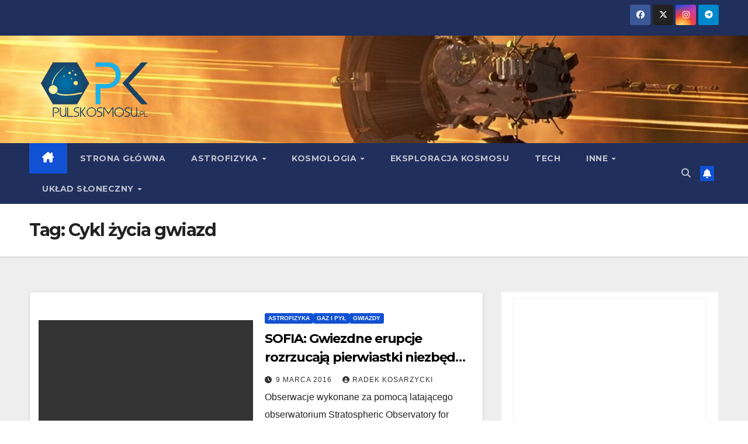

--- FILE ---
content_type: text/html; charset=UTF-8
request_url: https://www.pulskosmosu.pl/tag/cykl-zycia-gwiazd/
body_size: 10904
content:
<!DOCTYPE html>
<html lang="pl-PL">
<head>
<meta charset="UTF-8">
<meta name="viewport" content="width=device-width, initial-scale=1">
<link rel="profile" href="https://gmpg.org/xfn/11">
<title>Cykl życia gwiazd &#8211; PULS KOSMOSU</title>
<meta name='robots' content='max-image-preview:large' />
<link rel='dns-prefetch' href='//www.googletagmanager.com' />
<link rel='dns-prefetch' href='//fonts.googleapis.com' />
<link rel="alternate" type="application/rss+xml" title="PULS KOSMOSU &raquo; Kanał z wpisami" href="https://www.pulskosmosu.pl/feed/" />
<link rel="alternate" type="application/rss+xml" title="PULS KOSMOSU &raquo; Kanał z komentarzami" href="https://www.pulskosmosu.pl/comments/feed/" />
<link rel="alternate" type="application/rss+xml" title="PULS KOSMOSU &raquo; Kanał z wpisami otagowanymi jako Cykl życia gwiazd" href="https://www.pulskosmosu.pl/tag/cykl-zycia-gwiazd/feed/" />
<style id='wp-img-auto-sizes-contain-inline-css'>
img:is([sizes=auto i],[sizes^="auto," i]){contain-intrinsic-size:3000px 1500px}
/*# sourceURL=wp-img-auto-sizes-contain-inline-css */
</style>
<style id='superb-addons-variable-fallbacks-inline-css'>
:root{--wp--preset--color--primary:#1f7cec;--wp--preset--color--primary-hover:#3993ff;--wp--preset--color--base:#fff;--wp--preset--color--featured:#0a284b;--wp--preset--color--contrast-light:#fff;--wp--preset--color--contrast-dark:#000;--wp--preset--color--mono-1:#0d3c74;--wp--preset--color--mono-2:#64748b;--wp--preset--color--mono-3:#e2e8f0;--wp--preset--color--mono-4:#f8fafc;--wp--preset--spacing--superbspacing-xxsmall:clamp(5px,1vw,10px);--wp--preset--spacing--superbspacing-xsmall:clamp(10px,2vw,20px);--wp--preset--spacing--superbspacing-small:clamp(20px,4vw,40px);--wp--preset--spacing--superbspacing-medium:clamp(30px,6vw,60px);--wp--preset--spacing--superbspacing-large:clamp(40px,8vw,80px);--wp--preset--spacing--superbspacing-xlarge:clamp(50px,10vw,100px);--wp--preset--spacing--superbspacing-xxlarge:clamp(60px,12vw,120px);--wp--preset--font-size--superbfont-tiny:clamp(10px,0.625rem + ((1vw - 3.2px) * 0.227),12px);--wp--preset--font-size--superbfont-xxsmall:clamp(12px,0.75rem + ((1vw - 3.2px) * 0.227),14px);--wp--preset--font-size--superbfont-xsmall:clamp(16px,1rem + ((1vw - 3.2px) * 1),16px);--wp--preset--font-size--superbfont-small:clamp(16px,1rem + ((1vw - 3.2px) * 0.227),18px);--wp--preset--font-size--superbfont-medium:clamp(18px,1.125rem + ((1vw - 3.2px) * 0.227),20px);--wp--preset--font-size--superbfont-large:clamp(24px,1.5rem + ((1vw - 3.2px) * 0.909),32px);--wp--preset--font-size--superbfont-xlarge:clamp(32px,2rem + ((1vw - 3.2px) * 1.818),48px);--wp--preset--font-size--superbfont-xxlarge:clamp(40px,2.5rem + ((1vw - 3.2px) * 2.727),64px)}.has-primary-color{color:var(--wp--preset--color--primary)!important}.has-primary-hover-color{color:var(--wp--preset--color--primary-hover)!important}.has-base-color{color:var(--wp--preset--color--base)!important}.has-featured-color{color:var(--wp--preset--color--featured)!important}.has-contrast-light-color{color:var(--wp--preset--color--contrast-light)!important}.has-contrast-dark-color{color:var(--wp--preset--color--contrast-dark)!important}.has-mono-1-color{color:var(--wp--preset--color--mono-1)!important}.has-mono-2-color{color:var(--wp--preset--color--mono-2)!important}.has-mono-3-color{color:var(--wp--preset--color--mono-3)!important}.has-mono-4-color{color:var(--wp--preset--color--mono-4)!important}.has-primary-background-color{background-color:var(--wp--preset--color--primary)!important}.has-primary-hover-background-color{background-color:var(--wp--preset--color--primary-hover)!important}.has-base-background-color{background-color:var(--wp--preset--color--base)!important}.has-featured-background-color{background-color:var(--wp--preset--color--featured)!important}.has-contrast-light-background-color{background-color:var(--wp--preset--color--contrast-light)!important}.has-contrast-dark-background-color{background-color:var(--wp--preset--color--contrast-dark)!important}.has-mono-1-background-color{background-color:var(--wp--preset--color--mono-1)!important}.has-mono-2-background-color{background-color:var(--wp--preset--color--mono-2)!important}.has-mono-3-background-color{background-color:var(--wp--preset--color--mono-3)!important}.has-mono-4-background-color{background-color:var(--wp--preset--color--mono-4)!important}.has-superbfont-tiny-font-size{font-size:var(--wp--preset--font-size--superbfont-tiny)!important}.has-superbfont-xxsmall-font-size{font-size:var(--wp--preset--font-size--superbfont-xxsmall)!important}.has-superbfont-xsmall-font-size{font-size:var(--wp--preset--font-size--superbfont-xsmall)!important}.has-superbfont-small-font-size{font-size:var(--wp--preset--font-size--superbfont-small)!important}.has-superbfont-medium-font-size{font-size:var(--wp--preset--font-size--superbfont-medium)!important}.has-superbfont-large-font-size{font-size:var(--wp--preset--font-size--superbfont-large)!important}.has-superbfont-xlarge-font-size{font-size:var(--wp--preset--font-size--superbfont-xlarge)!important}.has-superbfont-xxlarge-font-size{font-size:var(--wp--preset--font-size--superbfont-xxlarge)!important}
/*# sourceURL=superb-addons-variable-fallbacks-inline-css */
</style>
<style id='wp-emoji-styles-inline-css'>

	img.wp-smiley, img.emoji {
		display: inline !important;
		border: none !important;
		box-shadow: none !important;
		height: 1em !important;
		width: 1em !important;
		margin: 0 0.07em !important;
		vertical-align: -0.1em !important;
		background: none !important;
		padding: 0 !important;
	}
/*# sourceURL=wp-emoji-styles-inline-css */
</style>
<link rel='stylesheet' id='wp-block-library-css' href='https://www.pulskosmosu.pl/wp-includes/css/dist/block-library/style.min.css?ver=6.9' media='all' />
<style id='global-styles-inline-css'>
:root{--wp--preset--aspect-ratio--square: 1;--wp--preset--aspect-ratio--4-3: 4/3;--wp--preset--aspect-ratio--3-4: 3/4;--wp--preset--aspect-ratio--3-2: 3/2;--wp--preset--aspect-ratio--2-3: 2/3;--wp--preset--aspect-ratio--16-9: 16/9;--wp--preset--aspect-ratio--9-16: 9/16;--wp--preset--color--black: #000000;--wp--preset--color--cyan-bluish-gray: #abb8c3;--wp--preset--color--white: #ffffff;--wp--preset--color--pale-pink: #f78da7;--wp--preset--color--vivid-red: #cf2e2e;--wp--preset--color--luminous-vivid-orange: #ff6900;--wp--preset--color--luminous-vivid-amber: #fcb900;--wp--preset--color--light-green-cyan: #7bdcb5;--wp--preset--color--vivid-green-cyan: #00d084;--wp--preset--color--pale-cyan-blue: #8ed1fc;--wp--preset--color--vivid-cyan-blue: #0693e3;--wp--preset--color--vivid-purple: #9b51e0;--wp--preset--gradient--vivid-cyan-blue-to-vivid-purple: linear-gradient(135deg,rgb(6,147,227) 0%,rgb(155,81,224) 100%);--wp--preset--gradient--light-green-cyan-to-vivid-green-cyan: linear-gradient(135deg,rgb(122,220,180) 0%,rgb(0,208,130) 100%);--wp--preset--gradient--luminous-vivid-amber-to-luminous-vivid-orange: linear-gradient(135deg,rgb(252,185,0) 0%,rgb(255,105,0) 100%);--wp--preset--gradient--luminous-vivid-orange-to-vivid-red: linear-gradient(135deg,rgb(255,105,0) 0%,rgb(207,46,46) 100%);--wp--preset--gradient--very-light-gray-to-cyan-bluish-gray: linear-gradient(135deg,rgb(238,238,238) 0%,rgb(169,184,195) 100%);--wp--preset--gradient--cool-to-warm-spectrum: linear-gradient(135deg,rgb(74,234,220) 0%,rgb(151,120,209) 20%,rgb(207,42,186) 40%,rgb(238,44,130) 60%,rgb(251,105,98) 80%,rgb(254,248,76) 100%);--wp--preset--gradient--blush-light-purple: linear-gradient(135deg,rgb(255,206,236) 0%,rgb(152,150,240) 100%);--wp--preset--gradient--blush-bordeaux: linear-gradient(135deg,rgb(254,205,165) 0%,rgb(254,45,45) 50%,rgb(107,0,62) 100%);--wp--preset--gradient--luminous-dusk: linear-gradient(135deg,rgb(255,203,112) 0%,rgb(199,81,192) 50%,rgb(65,88,208) 100%);--wp--preset--gradient--pale-ocean: linear-gradient(135deg,rgb(255,245,203) 0%,rgb(182,227,212) 50%,rgb(51,167,181) 100%);--wp--preset--gradient--electric-grass: linear-gradient(135deg,rgb(202,248,128) 0%,rgb(113,206,126) 100%);--wp--preset--gradient--midnight: linear-gradient(135deg,rgb(2,3,129) 0%,rgb(40,116,252) 100%);--wp--preset--font-size--small: 13px;--wp--preset--font-size--medium: 20px;--wp--preset--font-size--large: 36px;--wp--preset--font-size--x-large: 42px;--wp--preset--spacing--20: 0.44rem;--wp--preset--spacing--30: 0.67rem;--wp--preset--spacing--40: 1rem;--wp--preset--spacing--50: 1.5rem;--wp--preset--spacing--60: 2.25rem;--wp--preset--spacing--70: 3.38rem;--wp--preset--spacing--80: 5.06rem;--wp--preset--shadow--natural: 6px 6px 9px rgba(0, 0, 0, 0.2);--wp--preset--shadow--deep: 12px 12px 50px rgba(0, 0, 0, 0.4);--wp--preset--shadow--sharp: 6px 6px 0px rgba(0, 0, 0, 0.2);--wp--preset--shadow--outlined: 6px 6px 0px -3px rgb(255, 255, 255), 6px 6px rgb(0, 0, 0);--wp--preset--shadow--crisp: 6px 6px 0px rgb(0, 0, 0);}:root :where(.is-layout-flow) > :first-child{margin-block-start: 0;}:root :where(.is-layout-flow) > :last-child{margin-block-end: 0;}:root :where(.is-layout-flow) > *{margin-block-start: 24px;margin-block-end: 0;}:root :where(.is-layout-constrained) > :first-child{margin-block-start: 0;}:root :where(.is-layout-constrained) > :last-child{margin-block-end: 0;}:root :where(.is-layout-constrained) > *{margin-block-start: 24px;margin-block-end: 0;}:root :where(.is-layout-flex){gap: 24px;}:root :where(.is-layout-grid){gap: 24px;}body .is-layout-flex{display: flex;}.is-layout-flex{flex-wrap: wrap;align-items: center;}.is-layout-flex > :is(*, div){margin: 0;}body .is-layout-grid{display: grid;}.is-layout-grid > :is(*, div){margin: 0;}.has-black-color{color: var(--wp--preset--color--black) !important;}.has-cyan-bluish-gray-color{color: var(--wp--preset--color--cyan-bluish-gray) !important;}.has-white-color{color: var(--wp--preset--color--white) !important;}.has-pale-pink-color{color: var(--wp--preset--color--pale-pink) !important;}.has-vivid-red-color{color: var(--wp--preset--color--vivid-red) !important;}.has-luminous-vivid-orange-color{color: var(--wp--preset--color--luminous-vivid-orange) !important;}.has-luminous-vivid-amber-color{color: var(--wp--preset--color--luminous-vivid-amber) !important;}.has-light-green-cyan-color{color: var(--wp--preset--color--light-green-cyan) !important;}.has-vivid-green-cyan-color{color: var(--wp--preset--color--vivid-green-cyan) !important;}.has-pale-cyan-blue-color{color: var(--wp--preset--color--pale-cyan-blue) !important;}.has-vivid-cyan-blue-color{color: var(--wp--preset--color--vivid-cyan-blue) !important;}.has-vivid-purple-color{color: var(--wp--preset--color--vivid-purple) !important;}.has-black-background-color{background-color: var(--wp--preset--color--black) !important;}.has-cyan-bluish-gray-background-color{background-color: var(--wp--preset--color--cyan-bluish-gray) !important;}.has-white-background-color{background-color: var(--wp--preset--color--white) !important;}.has-pale-pink-background-color{background-color: var(--wp--preset--color--pale-pink) !important;}.has-vivid-red-background-color{background-color: var(--wp--preset--color--vivid-red) !important;}.has-luminous-vivid-orange-background-color{background-color: var(--wp--preset--color--luminous-vivid-orange) !important;}.has-luminous-vivid-amber-background-color{background-color: var(--wp--preset--color--luminous-vivid-amber) !important;}.has-light-green-cyan-background-color{background-color: var(--wp--preset--color--light-green-cyan) !important;}.has-vivid-green-cyan-background-color{background-color: var(--wp--preset--color--vivid-green-cyan) !important;}.has-pale-cyan-blue-background-color{background-color: var(--wp--preset--color--pale-cyan-blue) !important;}.has-vivid-cyan-blue-background-color{background-color: var(--wp--preset--color--vivid-cyan-blue) !important;}.has-vivid-purple-background-color{background-color: var(--wp--preset--color--vivid-purple) !important;}.has-black-border-color{border-color: var(--wp--preset--color--black) !important;}.has-cyan-bluish-gray-border-color{border-color: var(--wp--preset--color--cyan-bluish-gray) !important;}.has-white-border-color{border-color: var(--wp--preset--color--white) !important;}.has-pale-pink-border-color{border-color: var(--wp--preset--color--pale-pink) !important;}.has-vivid-red-border-color{border-color: var(--wp--preset--color--vivid-red) !important;}.has-luminous-vivid-orange-border-color{border-color: var(--wp--preset--color--luminous-vivid-orange) !important;}.has-luminous-vivid-amber-border-color{border-color: var(--wp--preset--color--luminous-vivid-amber) !important;}.has-light-green-cyan-border-color{border-color: var(--wp--preset--color--light-green-cyan) !important;}.has-vivid-green-cyan-border-color{border-color: var(--wp--preset--color--vivid-green-cyan) !important;}.has-pale-cyan-blue-border-color{border-color: var(--wp--preset--color--pale-cyan-blue) !important;}.has-vivid-cyan-blue-border-color{border-color: var(--wp--preset--color--vivid-cyan-blue) !important;}.has-vivid-purple-border-color{border-color: var(--wp--preset--color--vivid-purple) !important;}.has-vivid-cyan-blue-to-vivid-purple-gradient-background{background: var(--wp--preset--gradient--vivid-cyan-blue-to-vivid-purple) !important;}.has-light-green-cyan-to-vivid-green-cyan-gradient-background{background: var(--wp--preset--gradient--light-green-cyan-to-vivid-green-cyan) !important;}.has-luminous-vivid-amber-to-luminous-vivid-orange-gradient-background{background: var(--wp--preset--gradient--luminous-vivid-amber-to-luminous-vivid-orange) !important;}.has-luminous-vivid-orange-to-vivid-red-gradient-background{background: var(--wp--preset--gradient--luminous-vivid-orange-to-vivid-red) !important;}.has-very-light-gray-to-cyan-bluish-gray-gradient-background{background: var(--wp--preset--gradient--very-light-gray-to-cyan-bluish-gray) !important;}.has-cool-to-warm-spectrum-gradient-background{background: var(--wp--preset--gradient--cool-to-warm-spectrum) !important;}.has-blush-light-purple-gradient-background{background: var(--wp--preset--gradient--blush-light-purple) !important;}.has-blush-bordeaux-gradient-background{background: var(--wp--preset--gradient--blush-bordeaux) !important;}.has-luminous-dusk-gradient-background{background: var(--wp--preset--gradient--luminous-dusk) !important;}.has-pale-ocean-gradient-background{background: var(--wp--preset--gradient--pale-ocean) !important;}.has-electric-grass-gradient-background{background: var(--wp--preset--gradient--electric-grass) !important;}.has-midnight-gradient-background{background: var(--wp--preset--gradient--midnight) !important;}.has-small-font-size{font-size: var(--wp--preset--font-size--small) !important;}.has-medium-font-size{font-size: var(--wp--preset--font-size--medium) !important;}.has-large-font-size{font-size: var(--wp--preset--font-size--large) !important;}.has-x-large-font-size{font-size: var(--wp--preset--font-size--x-large) !important;}
/*# sourceURL=global-styles-inline-css */
</style>

<style id='classic-theme-styles-inline-css'>
/*! This file is auto-generated */
.wp-block-button__link{color:#fff;background-color:#32373c;border-radius:9999px;box-shadow:none;text-decoration:none;padding:calc(.667em + 2px) calc(1.333em + 2px);font-size:1.125em}.wp-block-file__button{background:#32373c;color:#fff;text-decoration:none}
/*# sourceURL=/wp-includes/css/classic-themes.min.css */
</style>
<link rel='stylesheet' id='superb-addons-patterns-css' href='https://www.pulskosmosu.pl/wp-content/plugins/superb-blocks/assets/css/patterns.min.css?ver=3.6.2' media='all' />
<link rel='stylesheet' id='superb-addons-enhancements-css' href='https://www.pulskosmosu.pl/wp-content/plugins/superb-blocks/assets/css/enhancements.min.css?ver=3.6.2' media='all' />
<link rel='stylesheet' id='newsup-fonts-css' href='//fonts.googleapis.com/css?family=Montserrat%3A400%2C500%2C700%2C800%7CWork%2BSans%3A300%2C400%2C500%2C600%2C700%2C800%2C900%26display%3Dswap&#038;subset=latin%2Clatin-ext' media='all' />
<link rel='stylesheet' id='bootstrap-css' href='https://www.pulskosmosu.pl/wp-content/themes/newsup/css/bootstrap.css?ver=6.9' media='all' />
<link rel='stylesheet' id='newsup-style-css' href='https://www.pulskosmosu.pl/wp-content/themes/newsup/style.css?ver=6.9' media='all' />
<link rel='stylesheet' id='newsup-default-css' href='https://www.pulskosmosu.pl/wp-content/themes/newsup/css/colors/default.css?ver=6.9' media='all' />
<link rel='stylesheet' id='font-awesome-5-all-css' href='https://www.pulskosmosu.pl/wp-content/themes/newsup/css/font-awesome/css/all.min.css?ver=6.9' media='all' />
<link rel='stylesheet' id='font-awesome-4-shim-css' href='https://www.pulskosmosu.pl/wp-content/themes/newsup/css/font-awesome/css/v4-shims.min.css?ver=6.9' media='all' />
<link rel='stylesheet' id='owl-carousel-css' href='https://www.pulskosmosu.pl/wp-content/themes/newsup/css/owl.carousel.css?ver=6.9' media='all' />
<link rel='stylesheet' id='smartmenus-css' href='https://www.pulskosmosu.pl/wp-content/themes/newsup/css/jquery.smartmenus.bootstrap.css?ver=6.9' media='all' />
<link rel='stylesheet' id='newsup-custom-css-css' href='https://www.pulskosmosu.pl/wp-content/themes/newsup/inc/ansar/customize/css/customizer.css?ver=1.0' media='all' />
<script src="https://www.pulskosmosu.pl/wp-includes/js/jquery/jquery.min.js?ver=3.7.1" id="jquery-core-js"></script>
<script src="https://www.pulskosmosu.pl/wp-includes/js/jquery/jquery-migrate.min.js?ver=3.4.1" id="jquery-migrate-js"></script>
<script src="https://www.pulskosmosu.pl/wp-content/themes/newsup/js/navigation.js?ver=6.9" id="newsup-navigation-js"></script>
<script src="https://www.pulskosmosu.pl/wp-content/themes/newsup/js/bootstrap.js?ver=6.9" id="bootstrap-js"></script>
<script src="https://www.pulskosmosu.pl/wp-content/themes/newsup/js/owl.carousel.min.js?ver=6.9" id="owl-carousel-min-js"></script>
<script src="https://www.pulskosmosu.pl/wp-content/themes/newsup/js/jquery.smartmenus.js?ver=6.9" id="smartmenus-js-js"></script>
<script src="https://www.pulskosmosu.pl/wp-content/themes/newsup/js/jquery.smartmenus.bootstrap.js?ver=6.9" id="bootstrap-smartmenus-js-js"></script>
<script src="https://www.pulskosmosu.pl/wp-content/themes/newsup/js/jquery.marquee.js?ver=6.9" id="newsup-marquee-js-js"></script>
<script src="https://www.pulskosmosu.pl/wp-content/themes/newsup/js/main.js?ver=6.9" id="newsup-main-js-js"></script>

<!-- Fragment znacznika Google (gtag.js) dodany przez Site Kit -->
<!-- Fragment Google Analytics dodany przez Site Kit -->
<script src="https://www.googletagmanager.com/gtag/js?id=G-TZE4KR05GG" id="google_gtagjs-js" async></script>
<script id="google_gtagjs-js-after">
window.dataLayer = window.dataLayer || [];function gtag(){dataLayer.push(arguments);}
gtag("set","linker",{"domains":["www.pulskosmosu.pl"]});
gtag("js", new Date());
gtag("set", "developer_id.dZTNiMT", true);
gtag("config", "G-TZE4KR05GG");
//# sourceURL=google_gtagjs-js-after
</script>
<link rel="https://api.w.org/" href="https://www.pulskosmosu.pl/wp-json/" /><link rel="alternate" title="JSON" type="application/json" href="https://www.pulskosmosu.pl/wp-json/wp/v2/tags/1047" /><link rel="EditURI" type="application/rsd+xml" title="RSD" href="https://www.pulskosmosu.pl/xmlrpc.php?rsd" />
<meta name="generator" content="WordPress 6.9" />
<meta name="generator" content="Site Kit by Google 1.170.0" /> 
<style type="text/css" id="custom-background-css">
    .wrapper { background-color: #eee; }
</style>
    <style type="text/css">
            .site-title,
        .site-description {
            position: absolute;
            clip: rect(1px, 1px, 1px, 1px);
        }
        </style>
    <link rel="icon" href="https://www.pulskosmosu.pl/wp-content/uploads/2024/01/cropped-logo-1-32x32.jpeg" sizes="32x32" />
<link rel="icon" href="https://www.pulskosmosu.pl/wp-content/uploads/2024/01/cropped-logo-1-192x192.jpeg" sizes="192x192" />
<link rel="apple-touch-icon" href="https://www.pulskosmosu.pl/wp-content/uploads/2024/01/cropped-logo-1-180x180.jpeg" />
<meta name="msapplication-TileImage" content="https://www.pulskosmosu.pl/wp-content/uploads/2024/01/cropped-logo-1-270x270.jpeg" />
</head>
<body data-rsssl=1 class="archive tag tag-cykl-zycia-gwiazd tag-1047 wp-custom-logo wp-embed-responsive wp-theme-newsup hfeed ta-hide-date-author-in-list" >
<div id="page" class="site">
<a class="skip-link screen-reader-text" href="#content">
Skip to content</a>
  <div class="wrapper" id="custom-background-css">
    <header class="mg-headwidget">
      <!--==================== TOP BAR ====================-->
      <div class="mg-head-detail hidden-xs">
    <div class="container-fluid">
        <div class="row align-items-center">
            <div class="col-md-6 col-xs-12">
                <ul class="info-left">
                                    </ul>
            </div>
            <div class="col-md-6 col-xs-12">
                <ul class="mg-social info-right">
                            <li>
            <a  target="_blank"  href="https://www.facebook.com/kosarzycki">
                <span class="icon-soci facebook">
                    <i class="fab fa-facebook"></i>
                </span> 
            </a>
        </li>
                <li>
            <a href="https://x.com/radekkosarzycki">
                <span class="icon-soci x-twitter">
                    <i class="fa-brands fa-x-twitter"></i>
                </span>
            </a>
        </li>
                <li>
            <a target="_blank"  href="https://www.instagram.com/pulskosmosu">
                <span class="icon-soci instagram">
                    <i class="fab fa-instagram"></i>
                </span>
            </a>
        </li>
                <li>
            <a target="_blank"  href="https://t.me/pulskosmosu2">
                <span class="icon-soci telegram">
                    <i class="fab fa-telegram"></i>
                </span>
            </a>
        </li>
                        </ul>
            </div>
        </div>
    </div>
</div>
      <div class="clearfix"></div>

      
      <div class="mg-nav-widget-area-back" style='background-image: url("https://www.pulskosmosu.pl/wp-content/uploads/2023/08/cropped-psp.jpeg" );'>
                <div class="overlay">
          <div class="inner" > 
              <div class="container-fluid">
                  <div class="mg-nav-widget-area">
                    <div class="row align-items-center">
                      <div class="col-md-3 text-center-xs">
                        <div class="navbar-header">
                          <div class="site-logo">
                            <a href="https://www.pulskosmosu.pl/" class="navbar-brand" rel="home"><img width="644" height="387" src="https://www.pulskosmosu.pl/wp-content/uploads/2025/09/cropped-494709956_4088843791400075_8689010627763488529_n-removebg-preview.png" class="custom-logo" alt="PULS KOSMOSU" decoding="async" fetchpriority="high" srcset="https://www.pulskosmosu.pl/wp-content/uploads/2025/09/cropped-494709956_4088843791400075_8689010627763488529_n-removebg-preview.png 644w, https://www.pulskosmosu.pl/wp-content/uploads/2025/09/cropped-494709956_4088843791400075_8689010627763488529_n-removebg-preview-300x180.png 300w" sizes="(max-width: 644px) 100vw, 644px" /></a>                          </div>
                          <div class="site-branding-text d-none">
                                                            <p class="site-title"> <a href="https://www.pulskosmosu.pl/" rel="home">PULS KOSMOSU</a></p>
                                                            <p class="site-description">Kosarzycki o kosmosie</p>
                          </div>    
                        </div>
                      </div>
                                          </div>
                  </div>
              </div>
          </div>
        </div>
      </div>
    <div class="mg-menu-full">
      <nav class="navbar navbar-expand-lg navbar-wp">
        <div class="container-fluid">
          <!-- Right nav -->
          <div class="m-header align-items-center">
                            <a class="mobilehomebtn" href="https://www.pulskosmosu.pl"><span class="fa-solid fa-house-chimney"></span></a>
              <!-- navbar-toggle -->
              <button class="navbar-toggler mx-auto" type="button" data-toggle="collapse" data-target="#navbar-wp" aria-controls="navbarSupportedContent" aria-expanded="false" aria-label="Toggle navigation">
                <span class="burger">
                  <span class="burger-line"></span>
                  <span class="burger-line"></span>
                  <span class="burger-line"></span>
                </span>
              </button>
              <!-- /navbar-toggle -->
                          <div class="dropdown show mg-search-box pr-2">
                <a class="dropdown-toggle msearch ml-auto" href="#" role="button" id="dropdownMenuLink" data-toggle="dropdown" aria-haspopup="true" aria-expanded="false">
                <i class="fas fa-search"></i>
                </a> 
                <div class="dropdown-menu searchinner" aria-labelledby="dropdownMenuLink">
                    <form role="search" method="get" id="searchform" action="https://www.pulskosmosu.pl/">
  <div class="input-group">
    <input type="search" class="form-control" placeholder="Search" value="" name="s" />
    <span class="input-group-btn btn-default">
    <button type="submit" class="btn"> <i class="fas fa-search"></i> </button>
    </span> </div>
</form>                </div>
            </div>
                  <a href="https://kosarzycki.substack.com" target="_blank" class="btn-bell btn-theme mx-2"><i class="fa fa-bell"></i></a>
                      
          </div>
          <!-- /Right nav --> 
          <div class="collapse navbar-collapse" id="navbar-wp">
            <div class="d-md-block">
              <ul id="menu-menu-glowne" class="nav navbar-nav mr-auto "><li class="active home"><a class="homebtn" href="https://www.pulskosmosu.pl"><span class='fa-solid fa-house-chimney'></span></a></li><li id="menu-item-27922" class="menu-item menu-item-type-custom menu-item-object-custom menu-item-home menu-item-27922"><a class="nav-link" title="Strona główna" href="https://www.pulskosmosu.pl">Strona główna</a></li>
<li id="menu-item-8" class="menu-item menu-item-type-taxonomy menu-item-object-category menu-item-has-children menu-item-8 dropdown"><a class="nav-link" title="Astrofizyka" href="https://www.pulskosmosu.pl/category/astrofizyka/" data-toggle="dropdown" class="dropdown-toggle">Astrofizyka </a>
<ul role="menu" class=" dropdown-menu">
	<li id="menu-item-27712" class="menu-item menu-item-type-taxonomy menu-item-object-category menu-item-27712"><a class="dropdown-item" title="Egzoplanety" href="https://www.pulskosmosu.pl/category/astrofizyka/egzoplanety-astrofizyka/">Egzoplanety</a></li>
	<li id="menu-item-27713" class="menu-item menu-item-type-taxonomy menu-item-object-category menu-item-27713"><a class="dropdown-item" title="Gwiazdy" href="https://www.pulskosmosu.pl/category/astrofizyka/gwiazdy/">Gwiazdy</a></li>
	<li id="menu-item-27714" class="menu-item menu-item-type-taxonomy menu-item-object-category menu-item-27714"><a class="dropdown-item" title="Mgławice" href="https://www.pulskosmosu.pl/category/astrofizyka/mglawice/">Mgławice</a></li>
</ul>
</li>
<li id="menu-item-10" class="menu-item menu-item-type-taxonomy menu-item-object-category menu-item-has-children menu-item-10 dropdown"><a class="nav-link" title="Kosmologia" href="https://www.pulskosmosu.pl/category/kosmologia/" data-toggle="dropdown" class="dropdown-toggle">Kosmologia </a>
<ul role="menu" class=" dropdown-menu">
	<li id="menu-item-27715" class="menu-item menu-item-type-taxonomy menu-item-object-category menu-item-27715"><a class="dropdown-item" title="Ciemny wszechświat" href="https://www.pulskosmosu.pl/category/kosmologia/ciemnu-wszechswiat/">Ciemny wszechświat</a></li>
	<li id="menu-item-27716" class="menu-item menu-item-type-taxonomy menu-item-object-category menu-item-27716"><a class="dropdown-item" title="Czarne dziury" href="https://www.pulskosmosu.pl/category/kosmologia/czarne-dziury/">Czarne dziury</a></li>
	<li id="menu-item-27717" class="menu-item menu-item-type-taxonomy menu-item-object-category menu-item-27717"><a class="dropdown-item" title="Fale grawitacyjne" href="https://www.pulskosmosu.pl/category/kosmologia/fale-grawitacyjne/">Fale grawitacyjne</a></li>
	<li id="menu-item-27718" class="menu-item menu-item-type-taxonomy menu-item-object-category menu-item-27718"><a class="dropdown-item" title="Galaktyki" href="https://www.pulskosmosu.pl/category/kosmologia/galaktyki/">Galaktyki</a></li>
</ul>
</li>
<li id="menu-item-12" class="menu-item menu-item-type-taxonomy menu-item-object-category menu-item-12"><a class="nav-link" title="Eksploracja kosmosu" href="https://www.pulskosmosu.pl/category/eksploracja-kosmosu/">Eksploracja kosmosu</a></li>
<li id="menu-item-319" class="menu-item menu-item-type-taxonomy menu-item-object-category menu-item-319"><a class="nav-link" title="Tech" href="https://www.pulskosmosu.pl/category/tech/">Tech</a></li>
<li id="menu-item-9" class="menu-item menu-item-type-taxonomy menu-item-object-category menu-item-has-children menu-item-9 dropdown"><a class="nav-link" title="Inne" href="https://www.pulskosmosu.pl/category/inne/" data-toggle="dropdown" class="dropdown-toggle">Inne </a>
<ul role="menu" class=" dropdown-menu">
	<li id="menu-item-27719" class="menu-item menu-item-type-taxonomy menu-item-object-category menu-item-27719"><a class="dropdown-item" title="Recenzje" href="https://www.pulskosmosu.pl/category/inne/recenzje/">Recenzje</a></li>
</ul>
</li>
<li id="menu-item-11" class="menu-item menu-item-type-taxonomy menu-item-object-category menu-item-has-children menu-item-11 dropdown"><a class="nav-link" title="Układ Słoneczny" href="https://www.pulskosmosu.pl/category/uklad-sloneczny/" data-toggle="dropdown" class="dropdown-toggle">Układ Słoneczny </a>
<ul role="menu" class=" dropdown-menu">
	<li id="menu-item-27729" class="menu-item menu-item-type-taxonomy menu-item-object-category menu-item-27729"><a class="dropdown-item" title="Merkury" href="https://www.pulskosmosu.pl/category/uklad-sloneczny/merkury/">Merkury</a></li>
	<li id="menu-item-27733" class="menu-item menu-item-type-taxonomy menu-item-object-category menu-item-27733"><a class="dropdown-item" title="Wenus" href="https://www.pulskosmosu.pl/category/uklad-sloneczny/wenus/">Wenus</a></li>
	<li id="menu-item-27734" class="menu-item menu-item-type-taxonomy menu-item-object-category menu-item-27734"><a class="dropdown-item" title="Wenus" href="https://www.pulskosmosu.pl/category/wenus-uklad-sloneczny/">Wenus</a></li>
	<li id="menu-item-27735" class="menu-item menu-item-type-taxonomy menu-item-object-category menu-item-27735"><a class="dropdown-item" title="Ziemia" href="https://www.pulskosmosu.pl/category/ziemia/">Ziemia</a></li>
	<li id="menu-item-27723" class="menu-item menu-item-type-taxonomy menu-item-object-category menu-item-27723"><a class="dropdown-item" title="Księżyc" href="https://www.pulskosmosu.pl/category/ksiezyc-uklad-sloneczny/">Księżyc</a></li>
	<li id="menu-item-27728" class="menu-item menu-item-type-taxonomy menu-item-object-category menu-item-27728"><a class="dropdown-item" title="Mars" href="https://www.pulskosmosu.pl/category/uklad-sloneczny/mars/">Mars</a></li>
	<li id="menu-item-27732" class="menu-item menu-item-type-taxonomy menu-item-object-category menu-item-27732"><a class="dropdown-item" title="Pas Planetoid" href="https://www.pulskosmosu.pl/category/uklad-sloneczny/pas-planetoid/">Pas Planetoid</a></li>
	<li id="menu-item-27720" class="menu-item menu-item-type-taxonomy menu-item-object-category menu-item-27720"><a class="dropdown-item" title="Ceres" href="https://www.pulskosmosu.pl/category/ceres-uklad-sloneczny/">Ceres</a></li>
	<li id="menu-item-27726" class="menu-item menu-item-type-taxonomy menu-item-object-category menu-item-27726"><a class="dropdown-item" title="Planetoidy" href="https://www.pulskosmosu.pl/category/planetoidy/">Planetoidy</a></li>
	<li id="menu-item-27721" class="menu-item menu-item-type-taxonomy menu-item-object-category menu-item-27721"><a class="dropdown-item" title="Jowisz" href="https://www.pulskosmosu.pl/category/jowisz-uklad-sloneczny/">Jowisz</a></li>
	<li id="menu-item-27736" class="menu-item menu-item-type-taxonomy menu-item-object-category menu-item-27736"><a class="dropdown-item" title="Saturn" href="https://www.pulskosmosu.pl/category/saturn-uklad-sloneczny/">Saturn</a></li>
	<li id="menu-item-27737" class="menu-item menu-item-type-taxonomy menu-item-object-category menu-item-27737"><a class="dropdown-item" title="Uran" href="https://www.pulskosmosu.pl/category/uklad-sloneczny/uran/">Uran</a></li>
	<li id="menu-item-27730" class="menu-item menu-item-type-taxonomy menu-item-object-category menu-item-27730"><a class="dropdown-item" title="Neptun" href="https://www.pulskosmosu.pl/category/uklad-sloneczny/neptun/">Neptun</a></li>
	<li id="menu-item-27731" class="menu-item menu-item-type-taxonomy menu-item-object-category menu-item-27731"><a class="dropdown-item" title="Pas Kuipera" href="https://www.pulskosmosu.pl/category/uklad-sloneczny/pas-kuipera/">Pas Kuipera</a></li>
	<li id="menu-item-27727" class="menu-item menu-item-type-taxonomy menu-item-object-category menu-item-27727"><a class="dropdown-item" title="Pluton" href="https://www.pulskosmosu.pl/category/pluton-uklad-sloneczny/">Pluton</a></li>
	<li id="menu-item-27724" class="menu-item menu-item-type-taxonomy menu-item-object-category menu-item-27724"><a class="dropdown-item" title="Obiekty Pasa Kuipera" href="https://www.pulskosmosu.pl/category/obiekty-pasa-kuipera/">Obiekty Pasa Kuipera</a></li>
	<li id="menu-item-27725" class="menu-item menu-item-type-taxonomy menu-item-object-category menu-item-27725"><a class="dropdown-item" title="Planeta 9" href="https://www.pulskosmosu.pl/category/planeta-9/">Planeta 9</a></li>
	<li id="menu-item-27722" class="menu-item menu-item-type-taxonomy menu-item-object-category menu-item-27722"><a class="dropdown-item" title="Komety" href="https://www.pulskosmosu.pl/category/komety-uklad-sloneczny/">Komety</a></li>
</ul>
</li>
</ul>            </div>      
          </div>
          <!-- Right nav -->
          <div class="desk-header d-lg-flex pl-3 ml-auto my-2 my-lg-0 position-relative align-items-center">
                        <div class="dropdown show mg-search-box pr-2">
                <a class="dropdown-toggle msearch ml-auto" href="#" role="button" id="dropdownMenuLink" data-toggle="dropdown" aria-haspopup="true" aria-expanded="false">
                <i class="fas fa-search"></i>
                </a> 
                <div class="dropdown-menu searchinner" aria-labelledby="dropdownMenuLink">
                    <form role="search" method="get" id="searchform" action="https://www.pulskosmosu.pl/">
  <div class="input-group">
    <input type="search" class="form-control" placeholder="Search" value="" name="s" />
    <span class="input-group-btn btn-default">
    <button type="submit" class="btn"> <i class="fas fa-search"></i> </button>
    </span> </div>
</form>                </div>
            </div>
                  <a href="https://kosarzycki.substack.com" target="_blank" class="btn-bell btn-theme mx-2"><i class="fa fa-bell"></i></a>
                  </div>
          <!-- /Right nav -->
      </div>
      </nav> <!-- /Navigation -->
    </div>
</header>
<div class="clearfix"></div> <!--==================== Newsup breadcrumb section ====================-->
<div class="mg-breadcrumb-section" style='background: url("https://www.pulskosmosu.pl/wp-content/uploads/2023/08/cropped-psp.jpeg" ) repeat scroll center 0 #143745;'>
   <div class="overlay">       <div class="container-fluid">
        <div class="row">
          <div class="col-md-12 col-sm-12">
            <div class="mg-breadcrumb-title">
              <h1 class="title">Tag: <span>Cykl życia gwiazd</span></h1>            </div>
          </div>
        </div>
      </div>
   </div> </div>
<div class="clearfix"></div><!--container-->
    <div id="content" class="container-fluid archive-class">
        <!--row-->
            <div class="row">
                                    <div class="col-md-8">
                <!-- mg-posts-sec mg-posts-modul-6 -->
<div class="mg-posts-sec mg-posts-modul-6">
    <!-- mg-posts-sec-inner -->
    <div class="mg-posts-sec-inner">
                    <article id="post-8509" class="d-md-flex mg-posts-sec-post align-items-center post-8509 post type-post status-publish format-standard has-post-thumbnail hentry category-astrofizyka category-gaz-i-pyl category-gwiazdy-astrofizyka tag-cykl-zycia-gwiazd tag-nowe tag-obserwatorium-sofia">
                        <div class="col-12 col-md-6">
            <div class="mg-post-thumb back-img md" style="background-image: url('');">
                <span class="post-form"><i class="fas fa-camera"></i></span>                <a class="link-div" href="https://www.pulskosmosu.pl/2016/03/sofia-gwiezdne-erupcje-rozrzucaja-pierwiastki-niezbedne-do-budowy-planet-skalistych/"></a>
            </div> 
        </div>
                        <div class="mg-sec-top-post py-3 col">
                    <div class="mg-blog-category"><a class="newsup-categories category-color-1" href="https://www.pulskosmosu.pl/category/astrofizyka/" alt="View all posts in Astrofizyka"> 
                                 Astrofizyka
                             </a><a class="newsup-categories category-color-1" href="https://www.pulskosmosu.pl/category/gaz-i-pyl/" alt="View all posts in Gaz i pył"> 
                                 Gaz i pył
                             </a><a class="newsup-categories category-color-1" href="https://www.pulskosmosu.pl/category/gwiazdy-astrofizyka/" alt="View all posts in Gwiazdy"> 
                                 Gwiazdy
                             </a></div> 
                    <h4 class="entry-title title"><a href="https://www.pulskosmosu.pl/2016/03/sofia-gwiezdne-erupcje-rozrzucaja-pierwiastki-niezbedne-do-budowy-planet-skalistych/">SOFIA: Gwiezdne erupcje rozrzucają pierwiastki niezbędne do budowy planet skalistych</a></h4>
                            <div class="mg-blog-meta"> 
                    <span class="mg-blog-date"><i class="fas fa-clock"></i>
            <a href="https://www.pulskosmosu.pl/2016/03/">
                9 marca 2016            </a>
        </span>
            <a class="auth" href="https://www.pulskosmosu.pl/author/admin1265/">
            <i class="fas fa-user-circle"></i>Radek Kosarzycki        </a>
            </div> 
                        <div class="mg-content">
                        <p>Obserwacje wykonane za pomocą latającego obserwatorium Stratospheric Observatory for Infrared Astronomy (SOFIA) wskazują, że w erupcjach nowych powstają pierwiastki, z których mogą powstać planety skaliste, takie jak Ziemia. Astronomowie od&hellip;</p>
                    </div>
                </div>
            </article>
            
        <div class="col-md-12 text-center d-flex justify-content-center">
                                        
        </div>
            </div>
    <!-- // mg-posts-sec-inner -->
</div>
<!-- // mg-posts-sec block_6 -->             </div>
                            <aside class="col-md-4 sidebar-sticky">
                
<aside id="secondary" class="widget-area" role="complementary">
	<div id="sidebar-right" class="mg-sidebar">
		<div id="block-121" class="mg-widget widget_block"><iframe loading="lazy" src="https://kosarzycki.substack.com/embed" width="480" height="320" style="border:1px solid #EEE; background:white;" frameborder="0" scrolling="no"></iframe></div>	</div>
</aside><!-- #secondary -->
            </aside>
                    </div>
        <!--/row-->
    </div>
<!--container-->
    <div class="container-fluid missed-section mg-posts-sec-inner">
          
        <div class="missed-inner">
            <div class="row">
                                <div class="col-md-12">
                    <div class="mg-sec-title">
                        <!-- mg-sec-title -->
                        <h4>Zobacz jeszcze</h4>
                    </div>
                </div>
                                <!--col-md-3-->
                <div class="col-lg-3 col-sm-6 pulse animated">
                    <div class="mg-blog-post-3 minh back-img mb-lg-0"  style="background-image: url('https://www.pulskosmosu.pl/wp-content/uploads/2026/01/pulsar-min.jpg');" >
                        <a class="link-div" href="https://www.pulskosmosu.pl/2026/01/kosmiczne-zegary-pod-lupa-pulsary-scyntylacja/"></a>
                        <div class="mg-blog-inner">
                        <div class="mg-blog-category"><a class="newsup-categories category-color-1" href="https://www.pulskosmosu.pl/category/pulsary/" alt="View all posts in Pulsary"> 
                                 Pulsary
                             </a></div> 
                        <h4 class="title"> <a href="https://www.pulskosmosu.pl/2026/01/kosmiczne-zegary-pod-lupa-pulsary-scyntylacja/" title="Permalink to: Kosmiczne zegary pod lupą. Gaz międzygwiezdny komplikuje sprawę"> Kosmiczne zegary pod lupą. Gaz międzygwiezdny komplikuje sprawę</a> </h4>
                                    <div class="mg-blog-meta"> 
                    <span class="mg-blog-date"><i class="fas fa-clock"></i>
            <a href="https://www.pulskosmosu.pl/2026/01/">
                18 stycznia 2026            </a>
        </span>
            <a class="auth" href="https://www.pulskosmosu.pl/author/admin1265/">
            <i class="fas fa-user-circle"></i>Radek Kosarzycki        </a>
            </div> 
                            </div>
                    </div>
                </div>
                <!--/col-md-3-->
                                <!--col-md-3-->
                <div class="col-lg-3 col-sm-6 pulse animated">
                    <div class="mg-blog-post-3 minh back-img mb-lg-0"  style="background-image: url('https://www.pulskosmosu.pl/wp-content/uploads/2023/08/weic2320b.jpg');" >
                        <a class="link-div" href="https://www.pulskosmosu.pl/2026/01/zaskakujaca-struktura-w-mglawicy-pierscien/"></a>
                        <div class="mg-blog-inner">
                        <div class="mg-blog-category"><a class="newsup-categories category-color-1" href="https://www.pulskosmosu.pl/category/astrofizyka/" alt="View all posts in Astrofizyka"> 
                                 Astrofizyka
                             </a><a class="newsup-categories category-color-1" href="https://www.pulskosmosu.pl/category/astrofizyka/mglawice/" alt="View all posts in Mgławice"> 
                                 Mgławice
                             </a></div> 
                        <h4 class="title"> <a href="https://www.pulskosmosu.pl/2026/01/zaskakujaca-struktura-w-mglawicy-pierscien/" title="Permalink to: Zaskakująca struktura w Mgławicy Pierścień. Nigdy wcześniej jej nie widziano"> Zaskakująca struktura w Mgławicy Pierścień. Nigdy wcześniej jej nie widziano</a> </h4>
                                    <div class="mg-blog-meta"> 
                    <span class="mg-blog-date"><i class="fas fa-clock"></i>
            <a href="https://www.pulskosmosu.pl/2026/01/">
                18 stycznia 2026            </a>
        </span>
            <a class="auth" href="https://www.pulskosmosu.pl/author/admin1265/">
            <i class="fas fa-user-circle"></i>Radek Kosarzycki        </a>
            </div> 
                            </div>
                    </div>
                </div>
                <!--/col-md-3-->
                                <!--col-md-3-->
                <div class="col-lg-3 col-sm-6 pulse animated">
                    <div class="mg-blog-post-3 minh back-img mb-lg-0"  style="background-image: url('https://www.pulskosmosu.pl/wp-content/uploads/2023/08/nasa-1.jpeg');" >
                        <a class="link-div" href="https://www.pulskosmosu.pl/2026/01/nasa-moze-odetchnac-budzet-uratowany/"></a>
                        <div class="mg-blog-inner">
                        <div class="mg-blog-category"><a class="newsup-categories category-color-1" href="https://www.pulskosmosu.pl/category/inne/" alt="View all posts in Inne"> 
                                 Inne
                             </a></div> 
                        <h4 class="title"> <a href="https://www.pulskosmosu.pl/2026/01/nasa-moze-odetchnac-budzet-uratowany/" title="Permalink to: NASA ocalała. Amerykanie obronili przyszłość agencji przed Trumpem"> NASA ocalała. Amerykanie obronili przyszłość agencji przed Trumpem</a> </h4>
                                    <div class="mg-blog-meta"> 
                    <span class="mg-blog-date"><i class="fas fa-clock"></i>
            <a href="https://www.pulskosmosu.pl/2026/01/">
                17 stycznia 2026            </a>
        </span>
            <a class="auth" href="https://www.pulskosmosu.pl/author/admin1265/">
            <i class="fas fa-user-circle"></i>Radek Kosarzycki        </a>
            </div> 
                            </div>
                    </div>
                </div>
                <!--/col-md-3-->
                                <!--col-md-3-->
                <div class="col-lg-3 col-sm-6 pulse animated">
                    <div class="mg-blog-post-3 minh back-img mb-lg-0"  style="background-image: url('https://www.pulskosmosu.pl/wp-content/uploads/2024/02/sls.jpeg');" >
                        <a class="link-div" href="https://www.pulskosmosu.pl/2026/01/rakieta-sls-wyjedzie-na-stanowisko-startowe-artemis-2/"></a>
                        <div class="mg-blog-inner">
                        <div class="mg-blog-category"><a class="newsup-categories category-color-1" href="https://www.pulskosmosu.pl/category/eksploracja-kosmosu/" alt="View all posts in Eksploracja kosmosu"> 
                                 Eksploracja kosmosu
                             </a><a class="newsup-categories category-color-1" href="https://www.pulskosmosu.pl/category/eksploracja-kosmosu/rakiety/" alt="View all posts in Rakiety"> 
                                 Rakiety
                             </a></div> 
                        <h4 class="title"> <a href="https://www.pulskosmosu.pl/2026/01/rakieta-sls-wyjedzie-na-stanowisko-startowe-artemis-2/" title="Permalink to: Rakieta SLS wyjedzie dzisiaj na stanowisko startowe. Artemis 2 już za kilka tygodni"> Rakieta SLS wyjedzie dzisiaj na stanowisko startowe. Artemis 2 już za kilka tygodni</a> </h4>
                                    <div class="mg-blog-meta"> 
                    <span class="mg-blog-date"><i class="fas fa-clock"></i>
            <a href="https://www.pulskosmosu.pl/2026/01/">
                17 stycznia 2026            </a>
        </span>
            <a class="auth" href="https://www.pulskosmosu.pl/author/admin1265/">
            <i class="fas fa-user-circle"></i>Radek Kosarzycki        </a>
            </div> 
                            </div>
                    </div>
                </div>
                <!--/col-md-3-->
                            </div>
        </div>
            </div>
    <!--==================== FOOTER AREA ====================-->
        <footer class="footer back-img" >
        <div class="overlay" >
                <!--Start mg-footer-widget-area-->
                <!--End mg-footer-widget-area-->
            <!--Start mg-footer-widget-area-->
        <div class="mg-footer-bottom-area">
            <div class="container-fluid">
                            <div class="row align-items-center">
                    <!--col-md-4-->
                    <div class="col-md-6">
                        <div class="site-logo">
                            <a href="https://www.pulskosmosu.pl/" class="navbar-brand" rel="home"><img width="644" height="387" src="https://www.pulskosmosu.pl/wp-content/uploads/2025/09/cropped-494709956_4088843791400075_8689010627763488529_n-removebg-preview.png" class="custom-logo" alt="PULS KOSMOSU" decoding="async" srcset="https://www.pulskosmosu.pl/wp-content/uploads/2025/09/cropped-494709956_4088843791400075_8689010627763488529_n-removebg-preview.png 644w, https://www.pulskosmosu.pl/wp-content/uploads/2025/09/cropped-494709956_4088843791400075_8689010627763488529_n-removebg-preview-300x180.png 300w" sizes="(max-width: 644px) 100vw, 644px" /></a>                        </div>
                                            </div>
                    
                    <div class="col-md-6 text-right text-xs">
                        <ul class="mg-social">
                                    <!--/col-md-4-->  
         
                        </ul>
                    </div>
                </div>
                <!--/row-->
            </div>
            <!--/container-->
        </div>
        <!--End mg-footer-widget-area-->
                <div class="mg-footer-copyright">
                        <div class="container-fluid">
            <div class="row">
                 
                <div class="col-md-6 text-xs "> 
                    <p>
                    <a href="https://wordpress.org/">
                    Proudly powered by WordPress                    </a>
                    <span class="sep"> | </span>
                    Theme: Newsup by <a href="https://themeansar.com/" rel="designer">Themeansar</a>.                    </p>
                </div>
                                            <div class="col-md-6 text-md-right text-xs">
                            <ul class="info-right justify-content-center justify-content-md-end "><li class="nav-item menu-item "><a class="nav-link " href="https://www.pulskosmosu.pl/" title="Home">Home</a></li><li class="nav-item menu-item page_item dropdown page-item-536"><a class="nav-link" href="https://www.pulskosmosu.pl/kontakt/">Kontakt</a></li><li class="nav-item menu-item page_item dropdown page-item-542"><a class="nav-link" href="https://www.pulskosmosu.pl/polityka-prywatnosci/">Polityka prywatności</a></li></ul>
                        </div>
                                    </div>
            </div>
        </div>
                </div>
        <!--/overlay-->
        </div>
    </footer>
    <!--/footer-->
  </div>
    <!--/wrapper-->
    <!--Scroll To Top-->
        <a href="#" class="ta_upscr bounceInup animated"><i class="fas fa-angle-up"></i></a>
    <!-- /Scroll To Top -->
<script type="speculationrules">
{"prefetch":[{"source":"document","where":{"and":[{"href_matches":"/*"},{"not":{"href_matches":["/wp-*.php","/wp-admin/*","/wp-content/uploads/*","/wp-content/*","/wp-content/plugins/*","/wp-content/themes/newsup/*","/*\\?(.+)"]}},{"not":{"selector_matches":"a[rel~=\"nofollow\"]"}},{"not":{"selector_matches":".no-prefetch, .no-prefetch a"}}]},"eagerness":"conservative"}]}
</script>
	<style>
		.wp-block-search .wp-block-search__label::before, .mg-widget .wp-block-group h2:before, .mg-sidebar .mg-widget .wtitle::before, .mg-sec-title h4::before, footer .mg-widget h6::before {
			background: inherit;
		}
	</style>
		<script>
	/(trident|msie)/i.test(navigator.userAgent)&&document.getElementById&&window.addEventListener&&window.addEventListener("hashchange",function(){var t,e=location.hash.substring(1);/^[A-z0-9_-]+$/.test(e)&&(t=document.getElementById(e))&&(/^(?:a|select|input|button|textarea)$/i.test(t.tagName)||(t.tabIndex=-1),t.focus())},!1);
	</script>
	<script id="disqus_count-js-extra">
var countVars = {"disqusShortname":"puls-kosmosu"};
//# sourceURL=disqus_count-js-extra
</script>
<script src="https://www.pulskosmosu.pl/wp-content/plugins/disqus-comment-system/public/js/comment_count.js?ver=3.1.4" id="disqus_count-js"></script>
<script src="https://www.pulskosmosu.pl/wp-content/themes/newsup/js/custom.js?ver=6.9" id="newsup-custom-js"></script>
<script id="wp-emoji-settings" type="application/json">
{"baseUrl":"https://s.w.org/images/core/emoji/17.0.2/72x72/","ext":".png","svgUrl":"https://s.w.org/images/core/emoji/17.0.2/svg/","svgExt":".svg","source":{"concatemoji":"https://www.pulskosmosu.pl/wp-includes/js/wp-emoji-release.min.js?ver=6.9"}}
</script>
<script type="module">
/*! This file is auto-generated */
const a=JSON.parse(document.getElementById("wp-emoji-settings").textContent),o=(window._wpemojiSettings=a,"wpEmojiSettingsSupports"),s=["flag","emoji"];function i(e){try{var t={supportTests:e,timestamp:(new Date).valueOf()};sessionStorage.setItem(o,JSON.stringify(t))}catch(e){}}function c(e,t,n){e.clearRect(0,0,e.canvas.width,e.canvas.height),e.fillText(t,0,0);t=new Uint32Array(e.getImageData(0,0,e.canvas.width,e.canvas.height).data);e.clearRect(0,0,e.canvas.width,e.canvas.height),e.fillText(n,0,0);const a=new Uint32Array(e.getImageData(0,0,e.canvas.width,e.canvas.height).data);return t.every((e,t)=>e===a[t])}function p(e,t){e.clearRect(0,0,e.canvas.width,e.canvas.height),e.fillText(t,0,0);var n=e.getImageData(16,16,1,1);for(let e=0;e<n.data.length;e++)if(0!==n.data[e])return!1;return!0}function u(e,t,n,a){switch(t){case"flag":return n(e,"\ud83c\udff3\ufe0f\u200d\u26a7\ufe0f","\ud83c\udff3\ufe0f\u200b\u26a7\ufe0f")?!1:!n(e,"\ud83c\udde8\ud83c\uddf6","\ud83c\udde8\u200b\ud83c\uddf6")&&!n(e,"\ud83c\udff4\udb40\udc67\udb40\udc62\udb40\udc65\udb40\udc6e\udb40\udc67\udb40\udc7f","\ud83c\udff4\u200b\udb40\udc67\u200b\udb40\udc62\u200b\udb40\udc65\u200b\udb40\udc6e\u200b\udb40\udc67\u200b\udb40\udc7f");case"emoji":return!a(e,"\ud83e\u1fac8")}return!1}function f(e,t,n,a){let r;const o=(r="undefined"!=typeof WorkerGlobalScope&&self instanceof WorkerGlobalScope?new OffscreenCanvas(300,150):document.createElement("canvas")).getContext("2d",{willReadFrequently:!0}),s=(o.textBaseline="top",o.font="600 32px Arial",{});return e.forEach(e=>{s[e]=t(o,e,n,a)}),s}function r(e){var t=document.createElement("script");t.src=e,t.defer=!0,document.head.appendChild(t)}a.supports={everything:!0,everythingExceptFlag:!0},new Promise(t=>{let n=function(){try{var e=JSON.parse(sessionStorage.getItem(o));if("object"==typeof e&&"number"==typeof e.timestamp&&(new Date).valueOf()<e.timestamp+604800&&"object"==typeof e.supportTests)return e.supportTests}catch(e){}return null}();if(!n){if("undefined"!=typeof Worker&&"undefined"!=typeof OffscreenCanvas&&"undefined"!=typeof URL&&URL.createObjectURL&&"undefined"!=typeof Blob)try{var e="postMessage("+f.toString()+"("+[JSON.stringify(s),u.toString(),c.toString(),p.toString()].join(",")+"));",a=new Blob([e],{type:"text/javascript"});const r=new Worker(URL.createObjectURL(a),{name:"wpTestEmojiSupports"});return void(r.onmessage=e=>{i(n=e.data),r.terminate(),t(n)})}catch(e){}i(n=f(s,u,c,p))}t(n)}).then(e=>{for(const n in e)a.supports[n]=e[n],a.supports.everything=a.supports.everything&&a.supports[n],"flag"!==n&&(a.supports.everythingExceptFlag=a.supports.everythingExceptFlag&&a.supports[n]);var t;a.supports.everythingExceptFlag=a.supports.everythingExceptFlag&&!a.supports.flag,a.supports.everything||((t=a.source||{}).concatemoji?r(t.concatemoji):t.wpemoji&&t.twemoji&&(r(t.twemoji),r(t.wpemoji)))});
//# sourceURL=https://www.pulskosmosu.pl/wp-includes/js/wp-emoji-loader.min.js
</script>
</body>
</html>